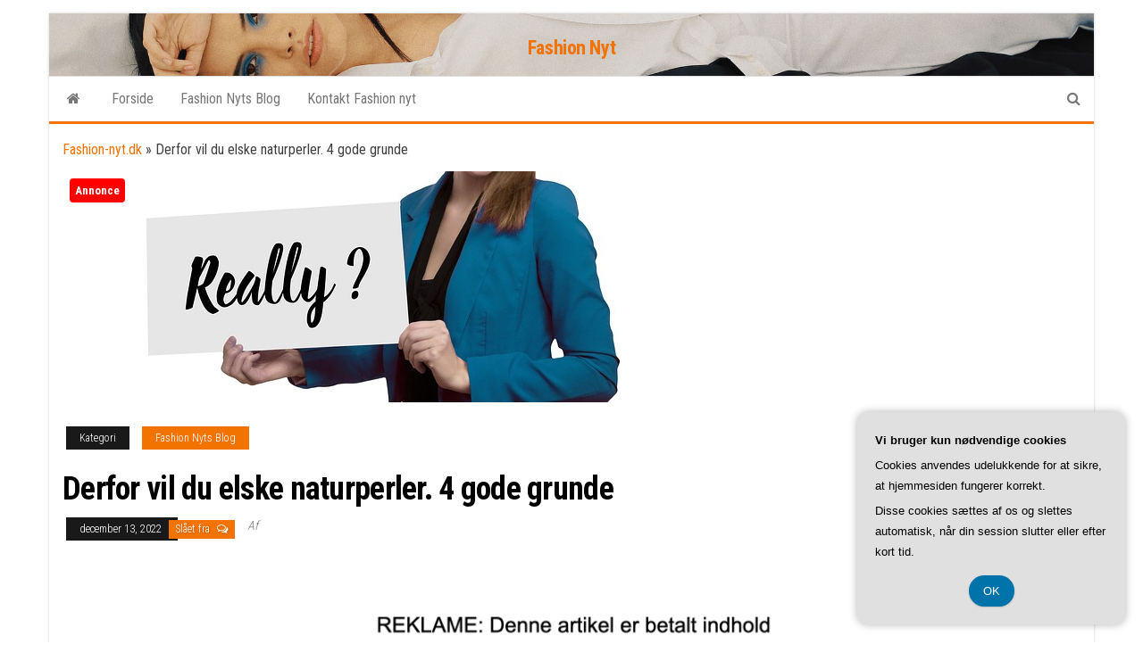

--- FILE ---
content_type: text/html; charset=UTF-8
request_url: https://fashion-nyt.dk/derfor-vil-du-elske-naturperler-4-gode-grunde/
body_size: 16799
content:
<!DOCTYPE html>
<html lang="da-DK">
    <head>
        <meta http-equiv="content-type" content="text/html; charset=UTF-8" />
        <meta http-equiv="X-UA-Compatible" content="IE=edge">
        <meta name="viewport" content="width=device-width, initial-scale=1">
        <link rel="pingback" href="https://fashion-nyt.dk/xmlrpc.php" />
        <meta name='robots' content='index, follow, max-image-preview:large, max-snippet:-1, max-video-preview:-1' />

	<!-- This site is optimized with the Yoast SEO plugin v26.7 - https://yoast.com/wordpress/plugins/seo/ -->
	<title>Derfor vil du elske naturperler. 4 gode grunde - Fashion Nyt</title>
	<link rel="canonical" href="https://fashion-nyt.dk/derfor-vil-du-elske-naturperler-4-gode-grunde/" />
	<meta property="og:locale" content="da_DK" />
	<meta property="og:type" content="article" />
	<meta property="og:title" content="Derfor vil du elske naturperler. 4 gode grunde - Fashion Nyt" />
	<meta property="og:description" content="Naturperler er en god investering af mange grunde. De er sj&aelig;ldne, smukke og de holder for evigt. Men f&oslash;r vi&hellip;" />
	<meta property="og:url" content="https://fashion-nyt.dk/derfor-vil-du-elske-naturperler-4-gode-grunde/" />
	<meta property="og:site_name" content="Fashion Nyt" />
	<meta property="article:published_time" content="2022-12-13T04:00:00+00:00" />
	<meta property="og:image" content="https://fashion-nyt.dk/wp-content/uploads/g97849142ee67f87ff3114a3c57d060b9b7f2e44958bbaad744490d53137ed38697f19e10818aa7b8292af5def8c2a450b1c35c0d6d52586ee0bc7a5c46342218_640.jpg" />
	<meta property="og:image:width" content="640" />
	<meta property="og:image:height" content="259" />
	<meta property="og:image:type" content="image/jpeg" />
	<meta name="twitter:card" content="summary_large_image" />
	<meta name="twitter:label1" content="Estimeret læsetid" />
	<meta name="twitter:data1" content="5 minutter" />
	<script type="application/ld+json" class="yoast-schema-graph">{"@context":"https://schema.org","@graph":[{"@type":"Article","@id":"https://fashion-nyt.dk/derfor-vil-du-elske-naturperler-4-gode-grunde/#article","isPartOf":{"@id":"https://fashion-nyt.dk/derfor-vil-du-elske-naturperler-4-gode-grunde/"},"author":{"name":"","@id":""},"headline":"Derfor vil du elske naturperler. 4 gode grunde","datePublished":"2022-12-13T04:00:00+00:00","mainEntityOfPage":{"@id":"https://fashion-nyt.dk/derfor-vil-du-elske-naturperler-4-gode-grunde/"},"wordCount":1021,"image":{"@id":"https://fashion-nyt.dk/derfor-vil-du-elske-naturperler-4-gode-grunde/#primaryimage"},"thumbnailUrl":"https://fashion-nyt.dk/wp-content/uploads/g97849142ee67f87ff3114a3c57d060b9b7f2e44958bbaad744490d53137ed38697f19e10818aa7b8292af5def8c2a450b1c35c0d6d52586ee0bc7a5c46342218_640.jpg","articleSection":["Fashion Nyts Blog"],"inLanguage":"da-DK"},{"@type":"WebPage","@id":"https://fashion-nyt.dk/derfor-vil-du-elske-naturperler-4-gode-grunde/","url":"https://fashion-nyt.dk/derfor-vil-du-elske-naturperler-4-gode-grunde/","name":"Derfor vil du elske naturperler. 4 gode grunde - Fashion Nyt","isPartOf":{"@id":"https://fashion-nyt.dk/#website"},"primaryImageOfPage":{"@id":"https://fashion-nyt.dk/derfor-vil-du-elske-naturperler-4-gode-grunde/#primaryimage"},"image":{"@id":"https://fashion-nyt.dk/derfor-vil-du-elske-naturperler-4-gode-grunde/#primaryimage"},"thumbnailUrl":"https://fashion-nyt.dk/wp-content/uploads/g97849142ee67f87ff3114a3c57d060b9b7f2e44958bbaad744490d53137ed38697f19e10818aa7b8292af5def8c2a450b1c35c0d6d52586ee0bc7a5c46342218_640.jpg","datePublished":"2022-12-13T04:00:00+00:00","author":{"@id":""},"breadcrumb":{"@id":"https://fashion-nyt.dk/derfor-vil-du-elske-naturperler-4-gode-grunde/#breadcrumb"},"inLanguage":"da-DK","potentialAction":[{"@type":"ReadAction","target":["https://fashion-nyt.dk/derfor-vil-du-elske-naturperler-4-gode-grunde/"]}]},{"@type":"ImageObject","inLanguage":"da-DK","@id":"https://fashion-nyt.dk/derfor-vil-du-elske-naturperler-4-gode-grunde/#primaryimage","url":"https://fashion-nyt.dk/wp-content/uploads/g97849142ee67f87ff3114a3c57d060b9b7f2e44958bbaad744490d53137ed38697f19e10818aa7b8292af5def8c2a450b1c35c0d6d52586ee0bc7a5c46342218_640.jpg","contentUrl":"https://fashion-nyt.dk/wp-content/uploads/g97849142ee67f87ff3114a3c57d060b9b7f2e44958bbaad744490d53137ed38697f19e10818aa7b8292af5def8c2a450b1c35c0d6d52586ee0bc7a5c46342218_640.jpg","width":640,"height":259,"caption":"Derfor vil du elske naturperler. 4 gode grunde"},{"@type":"BreadcrumbList","@id":"https://fashion-nyt.dk/derfor-vil-du-elske-naturperler-4-gode-grunde/#breadcrumb","itemListElement":[{"@type":"ListItem","position":1,"name":"Fashion-nyt.dk","item":"https://fashion-nyt.dk/"},{"@type":"ListItem","position":2,"name":"Derfor vil du elske naturperler. 4 gode grunde"}]},{"@type":"WebSite","@id":"https://fashion-nyt.dk/#website","url":"https://fashion-nyt.dk/","name":"Fashion Nyt","description":"","potentialAction":[{"@type":"SearchAction","target":{"@type":"EntryPoint","urlTemplate":"https://fashion-nyt.dk/?s={search_term_string}"},"query-input":{"@type":"PropertyValueSpecification","valueRequired":true,"valueName":"search_term_string"}}],"inLanguage":"da-DK"}]}</script>
	<!-- / Yoast SEO plugin. -->


<link rel='dns-prefetch' href='//fonts.googleapis.com' />
<link rel="alternate" type="application/rss+xml" title="Fashion Nyt &raquo; Feed" href="https://fashion-nyt.dk/feed/" />
<link rel="alternate" type="application/rss+xml" title="Fashion Nyt &raquo;-kommentar-feed" href="https://fashion-nyt.dk/comments/feed/" />
<link rel="alternate" title="oEmbed (JSON)" type="application/json+oembed" href="https://fashion-nyt.dk/wp-json/oembed/1.0/embed?url=https%3A%2F%2Ffashion-nyt.dk%2Fderfor-vil-du-elske-naturperler-4-gode-grunde%2F" />
<link rel="alternate" title="oEmbed (XML)" type="text/xml+oembed" href="https://fashion-nyt.dk/wp-json/oembed/1.0/embed?url=https%3A%2F%2Ffashion-nyt.dk%2Fderfor-vil-du-elske-naturperler-4-gode-grunde%2F&#038;format=xml" />
<style id='wp-img-auto-sizes-contain-inline-css' type='text/css'>
img:is([sizes=auto i],[sizes^="auto," i]){contain-intrinsic-size:3000px 1500px}
/*# sourceURL=wp-img-auto-sizes-contain-inline-css */
</style>
<style id='wp-emoji-styles-inline-css' type='text/css'>

	img.wp-smiley, img.emoji {
		display: inline !important;
		border: none !important;
		box-shadow: none !important;
		height: 1em !important;
		width: 1em !important;
		margin: 0 0.07em !important;
		vertical-align: -0.1em !important;
		background: none !important;
		padding: 0 !important;
	}
/*# sourceURL=wp-emoji-styles-inline-css */
</style>
<style id='wp-block-library-inline-css' type='text/css'>
:root{--wp-block-synced-color:#7a00df;--wp-block-synced-color--rgb:122,0,223;--wp-bound-block-color:var(--wp-block-synced-color);--wp-editor-canvas-background:#ddd;--wp-admin-theme-color:#007cba;--wp-admin-theme-color--rgb:0,124,186;--wp-admin-theme-color-darker-10:#006ba1;--wp-admin-theme-color-darker-10--rgb:0,107,160.5;--wp-admin-theme-color-darker-20:#005a87;--wp-admin-theme-color-darker-20--rgb:0,90,135;--wp-admin-border-width-focus:2px}@media (min-resolution:192dpi){:root{--wp-admin-border-width-focus:1.5px}}.wp-element-button{cursor:pointer}:root .has-very-light-gray-background-color{background-color:#eee}:root .has-very-dark-gray-background-color{background-color:#313131}:root .has-very-light-gray-color{color:#eee}:root .has-very-dark-gray-color{color:#313131}:root .has-vivid-green-cyan-to-vivid-cyan-blue-gradient-background{background:linear-gradient(135deg,#00d084,#0693e3)}:root .has-purple-crush-gradient-background{background:linear-gradient(135deg,#34e2e4,#4721fb 50%,#ab1dfe)}:root .has-hazy-dawn-gradient-background{background:linear-gradient(135deg,#faaca8,#dad0ec)}:root .has-subdued-olive-gradient-background{background:linear-gradient(135deg,#fafae1,#67a671)}:root .has-atomic-cream-gradient-background{background:linear-gradient(135deg,#fdd79a,#004a59)}:root .has-nightshade-gradient-background{background:linear-gradient(135deg,#330968,#31cdcf)}:root .has-midnight-gradient-background{background:linear-gradient(135deg,#020381,#2874fc)}:root{--wp--preset--font-size--normal:16px;--wp--preset--font-size--huge:42px}.has-regular-font-size{font-size:1em}.has-larger-font-size{font-size:2.625em}.has-normal-font-size{font-size:var(--wp--preset--font-size--normal)}.has-huge-font-size{font-size:var(--wp--preset--font-size--huge)}.has-text-align-center{text-align:center}.has-text-align-left{text-align:left}.has-text-align-right{text-align:right}.has-fit-text{white-space:nowrap!important}#end-resizable-editor-section{display:none}.aligncenter{clear:both}.items-justified-left{justify-content:flex-start}.items-justified-center{justify-content:center}.items-justified-right{justify-content:flex-end}.items-justified-space-between{justify-content:space-between}.screen-reader-text{border:0;clip-path:inset(50%);height:1px;margin:-1px;overflow:hidden;padding:0;position:absolute;width:1px;word-wrap:normal!important}.screen-reader-text:focus{background-color:#ddd;clip-path:none;color:#444;display:block;font-size:1em;height:auto;left:5px;line-height:normal;padding:15px 23px 14px;text-decoration:none;top:5px;width:auto;z-index:100000}html :where(.has-border-color){border-style:solid}html :where([style*=border-top-color]){border-top-style:solid}html :where([style*=border-right-color]){border-right-style:solid}html :where([style*=border-bottom-color]){border-bottom-style:solid}html :where([style*=border-left-color]){border-left-style:solid}html :where([style*=border-width]){border-style:solid}html :where([style*=border-top-width]){border-top-style:solid}html :where([style*=border-right-width]){border-right-style:solid}html :where([style*=border-bottom-width]){border-bottom-style:solid}html :where([style*=border-left-width]){border-left-style:solid}html :where(img[class*=wp-image-]){height:auto;max-width:100%}:where(figure){margin:0 0 1em}html :where(.is-position-sticky){--wp-admin--admin-bar--position-offset:var(--wp-admin--admin-bar--height,0px)}@media screen and (max-width:600px){html :where(.is-position-sticky){--wp-admin--admin-bar--position-offset:0px}}

/*# sourceURL=wp-block-library-inline-css */
</style><style id='wp-block-image-inline-css' type='text/css'>
.wp-block-image>a,.wp-block-image>figure>a{display:inline-block}.wp-block-image img{box-sizing:border-box;height:auto;max-width:100%;vertical-align:bottom}@media not (prefers-reduced-motion){.wp-block-image img.hide{visibility:hidden}.wp-block-image img.show{animation:show-content-image .4s}}.wp-block-image[style*=border-radius] img,.wp-block-image[style*=border-radius]>a{border-radius:inherit}.wp-block-image.has-custom-border img{box-sizing:border-box}.wp-block-image.aligncenter{text-align:center}.wp-block-image.alignfull>a,.wp-block-image.alignwide>a{width:100%}.wp-block-image.alignfull img,.wp-block-image.alignwide img{height:auto;width:100%}.wp-block-image .aligncenter,.wp-block-image .alignleft,.wp-block-image .alignright,.wp-block-image.aligncenter,.wp-block-image.alignleft,.wp-block-image.alignright{display:table}.wp-block-image .aligncenter>figcaption,.wp-block-image .alignleft>figcaption,.wp-block-image .alignright>figcaption,.wp-block-image.aligncenter>figcaption,.wp-block-image.alignleft>figcaption,.wp-block-image.alignright>figcaption{caption-side:bottom;display:table-caption}.wp-block-image .alignleft{float:left;margin:.5em 1em .5em 0}.wp-block-image .alignright{float:right;margin:.5em 0 .5em 1em}.wp-block-image .aligncenter{margin-left:auto;margin-right:auto}.wp-block-image :where(figcaption){margin-bottom:1em;margin-top:.5em}.wp-block-image.is-style-circle-mask img{border-radius:9999px}@supports ((-webkit-mask-image:none) or (mask-image:none)) or (-webkit-mask-image:none){.wp-block-image.is-style-circle-mask img{border-radius:0;-webkit-mask-image:url('data:image/svg+xml;utf8,<svg viewBox="0 0 100 100" xmlns="http://www.w3.org/2000/svg"><circle cx="50" cy="50" r="50"/></svg>');mask-image:url('data:image/svg+xml;utf8,<svg viewBox="0 0 100 100" xmlns="http://www.w3.org/2000/svg"><circle cx="50" cy="50" r="50"/></svg>');mask-mode:alpha;-webkit-mask-position:center;mask-position:center;-webkit-mask-repeat:no-repeat;mask-repeat:no-repeat;-webkit-mask-size:contain;mask-size:contain}}:root :where(.wp-block-image.is-style-rounded img,.wp-block-image .is-style-rounded img){border-radius:9999px}.wp-block-image figure{margin:0}.wp-lightbox-container{display:flex;flex-direction:column;position:relative}.wp-lightbox-container img{cursor:zoom-in}.wp-lightbox-container img:hover+button{opacity:1}.wp-lightbox-container button{align-items:center;backdrop-filter:blur(16px) saturate(180%);background-color:#5a5a5a40;border:none;border-radius:4px;cursor:zoom-in;display:flex;height:20px;justify-content:center;opacity:0;padding:0;position:absolute;right:16px;text-align:center;top:16px;width:20px;z-index:100}@media not (prefers-reduced-motion){.wp-lightbox-container button{transition:opacity .2s ease}}.wp-lightbox-container button:focus-visible{outline:3px auto #5a5a5a40;outline:3px auto -webkit-focus-ring-color;outline-offset:3px}.wp-lightbox-container button:hover{cursor:pointer;opacity:1}.wp-lightbox-container button:focus{opacity:1}.wp-lightbox-container button:focus,.wp-lightbox-container button:hover,.wp-lightbox-container button:not(:hover):not(:active):not(.has-background){background-color:#5a5a5a40;border:none}.wp-lightbox-overlay{box-sizing:border-box;cursor:zoom-out;height:100vh;left:0;overflow:hidden;position:fixed;top:0;visibility:hidden;width:100%;z-index:100000}.wp-lightbox-overlay .close-button{align-items:center;cursor:pointer;display:flex;justify-content:center;min-height:40px;min-width:40px;padding:0;position:absolute;right:calc(env(safe-area-inset-right) + 16px);top:calc(env(safe-area-inset-top) + 16px);z-index:5000000}.wp-lightbox-overlay .close-button:focus,.wp-lightbox-overlay .close-button:hover,.wp-lightbox-overlay .close-button:not(:hover):not(:active):not(.has-background){background:none;border:none}.wp-lightbox-overlay .lightbox-image-container{height:var(--wp--lightbox-container-height);left:50%;overflow:hidden;position:absolute;top:50%;transform:translate(-50%,-50%);transform-origin:top left;width:var(--wp--lightbox-container-width);z-index:9999999999}.wp-lightbox-overlay .wp-block-image{align-items:center;box-sizing:border-box;display:flex;height:100%;justify-content:center;margin:0;position:relative;transform-origin:0 0;width:100%;z-index:3000000}.wp-lightbox-overlay .wp-block-image img{height:var(--wp--lightbox-image-height);min-height:var(--wp--lightbox-image-height);min-width:var(--wp--lightbox-image-width);width:var(--wp--lightbox-image-width)}.wp-lightbox-overlay .wp-block-image figcaption{display:none}.wp-lightbox-overlay button{background:none;border:none}.wp-lightbox-overlay .scrim{background-color:#fff;height:100%;opacity:.9;position:absolute;width:100%;z-index:2000000}.wp-lightbox-overlay.active{visibility:visible}@media not (prefers-reduced-motion){.wp-lightbox-overlay.active{animation:turn-on-visibility .25s both}.wp-lightbox-overlay.active img{animation:turn-on-visibility .35s both}.wp-lightbox-overlay.show-closing-animation:not(.active){animation:turn-off-visibility .35s both}.wp-lightbox-overlay.show-closing-animation:not(.active) img{animation:turn-off-visibility .25s both}.wp-lightbox-overlay.zoom.active{animation:none;opacity:1;visibility:visible}.wp-lightbox-overlay.zoom.active .lightbox-image-container{animation:lightbox-zoom-in .4s}.wp-lightbox-overlay.zoom.active .lightbox-image-container img{animation:none}.wp-lightbox-overlay.zoom.active .scrim{animation:turn-on-visibility .4s forwards}.wp-lightbox-overlay.zoom.show-closing-animation:not(.active){animation:none}.wp-lightbox-overlay.zoom.show-closing-animation:not(.active) .lightbox-image-container{animation:lightbox-zoom-out .4s}.wp-lightbox-overlay.zoom.show-closing-animation:not(.active) .lightbox-image-container img{animation:none}.wp-lightbox-overlay.zoom.show-closing-animation:not(.active) .scrim{animation:turn-off-visibility .4s forwards}}@keyframes show-content-image{0%{visibility:hidden}99%{visibility:hidden}to{visibility:visible}}@keyframes turn-on-visibility{0%{opacity:0}to{opacity:1}}@keyframes turn-off-visibility{0%{opacity:1;visibility:visible}99%{opacity:0;visibility:visible}to{opacity:0;visibility:hidden}}@keyframes lightbox-zoom-in{0%{transform:translate(calc((-100vw + var(--wp--lightbox-scrollbar-width))/2 + var(--wp--lightbox-initial-left-position)),calc(-50vh + var(--wp--lightbox-initial-top-position))) scale(var(--wp--lightbox-scale))}to{transform:translate(-50%,-50%) scale(1)}}@keyframes lightbox-zoom-out{0%{transform:translate(-50%,-50%) scale(1);visibility:visible}99%{visibility:visible}to{transform:translate(calc((-100vw + var(--wp--lightbox-scrollbar-width))/2 + var(--wp--lightbox-initial-left-position)),calc(-50vh + var(--wp--lightbox-initial-top-position))) scale(var(--wp--lightbox-scale));visibility:hidden}}
/*# sourceURL=https://fashion-nyt.dk/wp-includes/blocks/image/style.min.css */
</style>
<style id='wp-block-page-list-inline-css' type='text/css'>
.wp-block-navigation .wp-block-page-list{align-items:var(--navigation-layout-align,initial);background-color:inherit;display:flex;flex-direction:var(--navigation-layout-direction,initial);flex-wrap:var(--navigation-layout-wrap,wrap);justify-content:var(--navigation-layout-justify,initial)}.wp-block-navigation .wp-block-navigation-item{background-color:inherit}.wp-block-page-list{box-sizing:border-box}
/*# sourceURL=https://fashion-nyt.dk/wp-includes/blocks/page-list/style.min.css */
</style>
<style id='wp-block-search-inline-css' type='text/css'>
.wp-block-search__button{margin-left:10px;word-break:normal}.wp-block-search__button.has-icon{line-height:0}.wp-block-search__button svg{height:1.25em;min-height:24px;min-width:24px;width:1.25em;fill:currentColor;vertical-align:text-bottom}:where(.wp-block-search__button){border:1px solid #ccc;padding:6px 10px}.wp-block-search__inside-wrapper{display:flex;flex:auto;flex-wrap:nowrap;max-width:100%}.wp-block-search__label{width:100%}.wp-block-search.wp-block-search__button-only .wp-block-search__button{box-sizing:border-box;display:flex;flex-shrink:0;justify-content:center;margin-left:0;max-width:100%}.wp-block-search.wp-block-search__button-only .wp-block-search__inside-wrapper{min-width:0!important;transition-property:width}.wp-block-search.wp-block-search__button-only .wp-block-search__input{flex-basis:100%;transition-duration:.3s}.wp-block-search.wp-block-search__button-only.wp-block-search__searchfield-hidden,.wp-block-search.wp-block-search__button-only.wp-block-search__searchfield-hidden .wp-block-search__inside-wrapper{overflow:hidden}.wp-block-search.wp-block-search__button-only.wp-block-search__searchfield-hidden .wp-block-search__input{border-left-width:0!important;border-right-width:0!important;flex-basis:0;flex-grow:0;margin:0;min-width:0!important;padding-left:0!important;padding-right:0!important;width:0!important}:where(.wp-block-search__input){appearance:none;border:1px solid #949494;flex-grow:1;font-family:inherit;font-size:inherit;font-style:inherit;font-weight:inherit;letter-spacing:inherit;line-height:inherit;margin-left:0;margin-right:0;min-width:3rem;padding:8px;text-decoration:unset!important;text-transform:inherit}:where(.wp-block-search__button-inside .wp-block-search__inside-wrapper){background-color:#fff;border:1px solid #949494;box-sizing:border-box;padding:4px}:where(.wp-block-search__button-inside .wp-block-search__inside-wrapper) .wp-block-search__input{border:none;border-radius:0;padding:0 4px}:where(.wp-block-search__button-inside .wp-block-search__inside-wrapper) .wp-block-search__input:focus{outline:none}:where(.wp-block-search__button-inside .wp-block-search__inside-wrapper) :where(.wp-block-search__button){padding:4px 8px}.wp-block-search.aligncenter .wp-block-search__inside-wrapper{margin:auto}.wp-block[data-align=right] .wp-block-search.wp-block-search__button-only .wp-block-search__inside-wrapper{float:right}
/*# sourceURL=https://fashion-nyt.dk/wp-includes/blocks/search/style.min.css */
</style>
<style id='global-styles-inline-css' type='text/css'>
:root{--wp--preset--aspect-ratio--square: 1;--wp--preset--aspect-ratio--4-3: 4/3;--wp--preset--aspect-ratio--3-4: 3/4;--wp--preset--aspect-ratio--3-2: 3/2;--wp--preset--aspect-ratio--2-3: 2/3;--wp--preset--aspect-ratio--16-9: 16/9;--wp--preset--aspect-ratio--9-16: 9/16;--wp--preset--color--black: #000000;--wp--preset--color--cyan-bluish-gray: #abb8c3;--wp--preset--color--white: #ffffff;--wp--preset--color--pale-pink: #f78da7;--wp--preset--color--vivid-red: #cf2e2e;--wp--preset--color--luminous-vivid-orange: #ff6900;--wp--preset--color--luminous-vivid-amber: #fcb900;--wp--preset--color--light-green-cyan: #7bdcb5;--wp--preset--color--vivid-green-cyan: #00d084;--wp--preset--color--pale-cyan-blue: #8ed1fc;--wp--preset--color--vivid-cyan-blue: #0693e3;--wp--preset--color--vivid-purple: #9b51e0;--wp--preset--gradient--vivid-cyan-blue-to-vivid-purple: linear-gradient(135deg,rgb(6,147,227) 0%,rgb(155,81,224) 100%);--wp--preset--gradient--light-green-cyan-to-vivid-green-cyan: linear-gradient(135deg,rgb(122,220,180) 0%,rgb(0,208,130) 100%);--wp--preset--gradient--luminous-vivid-amber-to-luminous-vivid-orange: linear-gradient(135deg,rgb(252,185,0) 0%,rgb(255,105,0) 100%);--wp--preset--gradient--luminous-vivid-orange-to-vivid-red: linear-gradient(135deg,rgb(255,105,0) 0%,rgb(207,46,46) 100%);--wp--preset--gradient--very-light-gray-to-cyan-bluish-gray: linear-gradient(135deg,rgb(238,238,238) 0%,rgb(169,184,195) 100%);--wp--preset--gradient--cool-to-warm-spectrum: linear-gradient(135deg,rgb(74,234,220) 0%,rgb(151,120,209) 20%,rgb(207,42,186) 40%,rgb(238,44,130) 60%,rgb(251,105,98) 80%,rgb(254,248,76) 100%);--wp--preset--gradient--blush-light-purple: linear-gradient(135deg,rgb(255,206,236) 0%,rgb(152,150,240) 100%);--wp--preset--gradient--blush-bordeaux: linear-gradient(135deg,rgb(254,205,165) 0%,rgb(254,45,45) 50%,rgb(107,0,62) 100%);--wp--preset--gradient--luminous-dusk: linear-gradient(135deg,rgb(255,203,112) 0%,rgb(199,81,192) 50%,rgb(65,88,208) 100%);--wp--preset--gradient--pale-ocean: linear-gradient(135deg,rgb(255,245,203) 0%,rgb(182,227,212) 50%,rgb(51,167,181) 100%);--wp--preset--gradient--electric-grass: linear-gradient(135deg,rgb(202,248,128) 0%,rgb(113,206,126) 100%);--wp--preset--gradient--midnight: linear-gradient(135deg,rgb(2,3,129) 0%,rgb(40,116,252) 100%);--wp--preset--font-size--small: 13px;--wp--preset--font-size--medium: 20px;--wp--preset--font-size--large: 36px;--wp--preset--font-size--x-large: 42px;--wp--preset--spacing--20: 0.44rem;--wp--preset--spacing--30: 0.67rem;--wp--preset--spacing--40: 1rem;--wp--preset--spacing--50: 1.5rem;--wp--preset--spacing--60: 2.25rem;--wp--preset--spacing--70: 3.38rem;--wp--preset--spacing--80: 5.06rem;--wp--preset--shadow--natural: 6px 6px 9px rgba(0, 0, 0, 0.2);--wp--preset--shadow--deep: 12px 12px 50px rgba(0, 0, 0, 0.4);--wp--preset--shadow--sharp: 6px 6px 0px rgba(0, 0, 0, 0.2);--wp--preset--shadow--outlined: 6px 6px 0px -3px rgb(255, 255, 255), 6px 6px rgb(0, 0, 0);--wp--preset--shadow--crisp: 6px 6px 0px rgb(0, 0, 0);}:where(.is-layout-flex){gap: 0.5em;}:where(.is-layout-grid){gap: 0.5em;}body .is-layout-flex{display: flex;}.is-layout-flex{flex-wrap: wrap;align-items: center;}.is-layout-flex > :is(*, div){margin: 0;}body .is-layout-grid{display: grid;}.is-layout-grid > :is(*, div){margin: 0;}:where(.wp-block-columns.is-layout-flex){gap: 2em;}:where(.wp-block-columns.is-layout-grid){gap: 2em;}:where(.wp-block-post-template.is-layout-flex){gap: 1.25em;}:where(.wp-block-post-template.is-layout-grid){gap: 1.25em;}.has-black-color{color: var(--wp--preset--color--black) !important;}.has-cyan-bluish-gray-color{color: var(--wp--preset--color--cyan-bluish-gray) !important;}.has-white-color{color: var(--wp--preset--color--white) !important;}.has-pale-pink-color{color: var(--wp--preset--color--pale-pink) !important;}.has-vivid-red-color{color: var(--wp--preset--color--vivid-red) !important;}.has-luminous-vivid-orange-color{color: var(--wp--preset--color--luminous-vivid-orange) !important;}.has-luminous-vivid-amber-color{color: var(--wp--preset--color--luminous-vivid-amber) !important;}.has-light-green-cyan-color{color: var(--wp--preset--color--light-green-cyan) !important;}.has-vivid-green-cyan-color{color: var(--wp--preset--color--vivid-green-cyan) !important;}.has-pale-cyan-blue-color{color: var(--wp--preset--color--pale-cyan-blue) !important;}.has-vivid-cyan-blue-color{color: var(--wp--preset--color--vivid-cyan-blue) !important;}.has-vivid-purple-color{color: var(--wp--preset--color--vivid-purple) !important;}.has-black-background-color{background-color: var(--wp--preset--color--black) !important;}.has-cyan-bluish-gray-background-color{background-color: var(--wp--preset--color--cyan-bluish-gray) !important;}.has-white-background-color{background-color: var(--wp--preset--color--white) !important;}.has-pale-pink-background-color{background-color: var(--wp--preset--color--pale-pink) !important;}.has-vivid-red-background-color{background-color: var(--wp--preset--color--vivid-red) !important;}.has-luminous-vivid-orange-background-color{background-color: var(--wp--preset--color--luminous-vivid-orange) !important;}.has-luminous-vivid-amber-background-color{background-color: var(--wp--preset--color--luminous-vivid-amber) !important;}.has-light-green-cyan-background-color{background-color: var(--wp--preset--color--light-green-cyan) !important;}.has-vivid-green-cyan-background-color{background-color: var(--wp--preset--color--vivid-green-cyan) !important;}.has-pale-cyan-blue-background-color{background-color: var(--wp--preset--color--pale-cyan-blue) !important;}.has-vivid-cyan-blue-background-color{background-color: var(--wp--preset--color--vivid-cyan-blue) !important;}.has-vivid-purple-background-color{background-color: var(--wp--preset--color--vivid-purple) !important;}.has-black-border-color{border-color: var(--wp--preset--color--black) !important;}.has-cyan-bluish-gray-border-color{border-color: var(--wp--preset--color--cyan-bluish-gray) !important;}.has-white-border-color{border-color: var(--wp--preset--color--white) !important;}.has-pale-pink-border-color{border-color: var(--wp--preset--color--pale-pink) !important;}.has-vivid-red-border-color{border-color: var(--wp--preset--color--vivid-red) !important;}.has-luminous-vivid-orange-border-color{border-color: var(--wp--preset--color--luminous-vivid-orange) !important;}.has-luminous-vivid-amber-border-color{border-color: var(--wp--preset--color--luminous-vivid-amber) !important;}.has-light-green-cyan-border-color{border-color: var(--wp--preset--color--light-green-cyan) !important;}.has-vivid-green-cyan-border-color{border-color: var(--wp--preset--color--vivid-green-cyan) !important;}.has-pale-cyan-blue-border-color{border-color: var(--wp--preset--color--pale-cyan-blue) !important;}.has-vivid-cyan-blue-border-color{border-color: var(--wp--preset--color--vivid-cyan-blue) !important;}.has-vivid-purple-border-color{border-color: var(--wp--preset--color--vivid-purple) !important;}.has-vivid-cyan-blue-to-vivid-purple-gradient-background{background: var(--wp--preset--gradient--vivid-cyan-blue-to-vivid-purple) !important;}.has-light-green-cyan-to-vivid-green-cyan-gradient-background{background: var(--wp--preset--gradient--light-green-cyan-to-vivid-green-cyan) !important;}.has-luminous-vivid-amber-to-luminous-vivid-orange-gradient-background{background: var(--wp--preset--gradient--luminous-vivid-amber-to-luminous-vivid-orange) !important;}.has-luminous-vivid-orange-to-vivid-red-gradient-background{background: var(--wp--preset--gradient--luminous-vivid-orange-to-vivid-red) !important;}.has-very-light-gray-to-cyan-bluish-gray-gradient-background{background: var(--wp--preset--gradient--very-light-gray-to-cyan-bluish-gray) !important;}.has-cool-to-warm-spectrum-gradient-background{background: var(--wp--preset--gradient--cool-to-warm-spectrum) !important;}.has-blush-light-purple-gradient-background{background: var(--wp--preset--gradient--blush-light-purple) !important;}.has-blush-bordeaux-gradient-background{background: var(--wp--preset--gradient--blush-bordeaux) !important;}.has-luminous-dusk-gradient-background{background: var(--wp--preset--gradient--luminous-dusk) !important;}.has-pale-ocean-gradient-background{background: var(--wp--preset--gradient--pale-ocean) !important;}.has-electric-grass-gradient-background{background: var(--wp--preset--gradient--electric-grass) !important;}.has-midnight-gradient-background{background: var(--wp--preset--gradient--midnight) !important;}.has-small-font-size{font-size: var(--wp--preset--font-size--small) !important;}.has-medium-font-size{font-size: var(--wp--preset--font-size--medium) !important;}.has-large-font-size{font-size: var(--wp--preset--font-size--large) !important;}.has-x-large-font-size{font-size: var(--wp--preset--font-size--x-large) !important;}
/*# sourceURL=global-styles-inline-css */
</style>

<style id='classic-theme-styles-inline-css' type='text/css'>
/*! This file is auto-generated */
.wp-block-button__link{color:#fff;background-color:#32373c;border-radius:9999px;box-shadow:none;text-decoration:none;padding:calc(.667em + 2px) calc(1.333em + 2px);font-size:1.125em}.wp-block-file__button{background:#32373c;color:#fff;text-decoration:none}
/*# sourceURL=/wp-includes/css/classic-themes.min.css */
</style>
<link rel='stylesheet' id='bootstrap-css' href='https://fashion-nyt.dk/wp-content/themes/envo-magazine/css/bootstrap.css?ver=3.3.7' type='text/css' media='all' />
<link rel='stylesheet' id='envo-magazine-stylesheet-css' href='https://fashion-nyt.dk/wp-content/themes/envo-magazine/style.css?ver=6.9' type='text/css' media='all' />
<link rel='stylesheet' id='envo-magazine-boxed-style-css' href='https://fashion-nyt.dk/wp-content/themes/envo-magazine-boxed/style.css?ver=1.0.0' type='text/css' media='all' />
<link rel='stylesheet' id='envo-magazine-fonts-css' href='https://fonts.googleapis.com/css?family=Roboto+Condensed%3A300%2C400%2C700&#038;subset=latin%2Clatin-ext' type='text/css' media='all' />
<link rel='stylesheet' id='font-awesome-css' href='https://fashion-nyt.dk/wp-content/themes/envo-magazine/css/font-awesome.min.css?ver=4.7.0' type='text/css' media='all' />
<script type="text/javascript" src="https://fashion-nyt.dk/wp-includes/js/jquery/jquery.min.js?ver=3.7.1" id="jquery-core-js"></script>
<script type="text/javascript" src="https://fashion-nyt.dk/wp-includes/js/jquery/jquery-migrate.min.js?ver=3.4.1" id="jquery-migrate-js"></script>
<link rel="https://api.w.org/" href="https://fashion-nyt.dk/wp-json/" /><link rel="alternate" title="JSON" type="application/json" href="https://fashion-nyt.dk/wp-json/wp/v2/posts/66" /><link rel="EditURI" type="application/rsd+xml" title="RSD" href="https://fashion-nyt.dk/xmlrpc.php?rsd" />
<meta name="generator" content="WordPress 6.9" />
<link rel='shortlink' href='https://fashion-nyt.dk/?p=66' />
	<style type="text/css" id="envo-magazine-header-css">
			.site-header {
			background-image: url(https://fashion-nyt.dk/wp-content/uploads/cropped-fashion1.jpg);
			background-repeat: no-repeat;
			background-position: 50% 50%;
			-webkit-background-size: cover;
			-moz-background-size:    cover;
			-o-background-size:      cover;
			background-size:         cover;
		}
		.site-title a, .site-title, .site-description {
			color: #;
		}
			
	</style>
	    </head>
    <body data-rsssl=1 id="blog" class="wp-singular post-template-default single single-post postid-66 single-format-standard wp-theme-envo-magazine wp-child-theme-envo-magazine-boxed">
        	<div class="envo-magazine-boxed">
	<a class="skip-link screen-reader-text" href="#site-content">Skip to the content</a>        <div class="site-header em-boxed container-fluid">
    <div class="container" >
        <div class="row" >
            <div class="site-heading col-md-12 text-center" >
                <div class="site-branding-logo">
                                    </div>
                <div class="site-branding-text">
                                            <p class="site-title"><a href="https://fashion-nyt.dk/" rel="home">Fashion Nyt</a></p>
                    
                                    </div><!-- .site-branding-text -->
            </div>
            	
        </div>
    </div>
</div>
 
<div class="main-menu">
    <nav id="site-navigation" class="navbar navbar-default">     
        <div class="container">   
            <div class="navbar-header">
                                <button id="main-menu-panel" class="open-panel visible-xs" data-panel="main-menu-panel">
                        <span></span>
                        <span></span>
                        <span></span>
                    </button>
                            </div> 
                        <ul class="nav navbar-nav search-icon navbar-left hidden-xs">
                <li class="home-icon">
                    <a href="https://fashion-nyt.dk/" title="Fashion Nyt">
                        <i class="fa fa-home"></i>
                    </a>
                </li>
            </ul>
            <div class="menu-container"><ul id="menu-pl_primary_menu" class="nav navbar-nav navbar-left"><li itemscope="itemscope" itemtype="https://www.schema.org/SiteNavigationElement" id="menu-item-9" class="menu-item menu-item-type-custom menu-item-object-custom menu-item-home menu-item-9"><a title="Forside" href="https://fashion-nyt.dk/">Forside</a></li>
<li itemscope="itemscope" itemtype="https://www.schema.org/SiteNavigationElement" id="menu-item-11" class="menu-item menu-item-type-taxonomy menu-item-object-category current-post-ancestor current-menu-parent current-post-parent menu-item-11"><a title="Fashion Nyts Blog" href="https://fashion-nyt.dk/fashion-nyts-blog/">Fashion Nyts Blog</a></li>
<li itemscope="itemscope" itemtype="https://www.schema.org/SiteNavigationElement" id="menu-item-12" class="menu-item menu-item-type-post_type menu-item-object-page menu-item-12"><a title="Kontakt Fashion nyt" href="https://fashion-nyt.dk/kontakt-fashion-nyt/">Kontakt Fashion nyt</a></li>
</ul></div>            <ul class="nav navbar-nav search-icon navbar-right hidden-xs">
                <li class="top-search-icon">
                    <a href="#">
                        <i class="fa fa-search"></i>
                    </a>
                </li>
                <div class="top-search-box">
                    <form role="search" method="get" id="searchform" class="searchform" action="https://fashion-nyt.dk/">
				<div>
					<label class="screen-reader-text" for="s">Søg efter:</label>
					<input type="text" value="" name="s" id="s" />
					<input type="submit" id="searchsubmit" value="Søg" />
				</div>
			</form>                </div>
            </ul>
        </div>
            </nav> 
</div>

<div id="site-content" class="container main-container" role="main">
	<div class="page-area">
		<p id="breadcrumbs"><span><span><a href="https://fashion-nyt.dk/">Fashion-nyt.dk</a></span> &raquo; <span class="breadcrumb_last" aria-current="page">Derfor vil du elske naturperler. 4 gode grunde</span></span></p>
<!-- start content container -->
<!-- start content container -->
<div class="row"> 
    			<div class="news-thumb col-md-12">
				<img src="https://fashion-nyt.dk/wp-content/uploads/g97849142ee67f87ff3114a3c57d060b9b7f2e44958bbaad744490d53137ed38697f19e10818aa7b8292af5def8c2a450b1c35c0d6d52586ee0bc7a5c46342218_640.jpg" title="Derfor vil du elske naturperler. 4 gode grunde" alt="Derfor vil du elske naturperler. 4 gode grunde" />
			</div><!-- .news-thumb -->	
		     
	<article class="col-md-12">
		                         
				<div class="post-66 post type-post status-publish format-standard has-post-thumbnail hentry category-fashion-nyts-blog">
					<div class="entry-footer"><div class="cat-links"><span class="space-right">Kategori</span><a href="https://fashion-nyt.dk/fashion-nyts-blog/">Fashion Nyts Blog</a></div></div>					<h1 class="single-title">Derfor vil du elske naturperler. 4 gode grunde</h1>						<span class="posted-date">
		december 13, 2022	</span>
	<span class="comments-meta">
		Slået fra		<i class="fa fa-comments-o"></i>
	</span>
								<span class="author-meta">
			<span class="author-meta-by">Af</span>
			<a href="https://fashion-nyt.dk/author/">
							</a>
		</span>
						<div class="single-content"> 
						<div class="single-entry-summary">
							 
							<?xml encoding="utf-8" ?><div id="article-disclaimer" style="text-align:center;">
					<img decoding="async" src="https://fashion-nyt.dk/wp-content/plugins/SponsorPost5/disclaimer2.png" alt="Annonce" style="margin-top:30px; height:90px; width:auto;">
				</div><p>Naturperler er en god investering af mange grunde. De er sj&aelig;ldne, smukke og de holder for evigt. Men f&oslash;r vi kommer ind p&aring; fordelene ved naturperler, lad os tale om, hvad de er.</p><p> En perle er en rund perle, der findes i skallen p&aring; en &oslash;sters eller musling. Det dannes, n&aring;r der tr&aelig;nger et irritationsmiddel ind i skallen og f&aring;r bl&oslash;ddyret til at producere et stof kaldet perlemor rundt om det for at beskytte sig selv mod infektion. Denne proces tager tid og afsluttes normalt inden for 18 m&aring;neder eller to &aring;r. De naturperler, vi har i dag, kommer fra vilde &oslash;sters eller muslinger, fordi de producerer perler af h&oslash;jere kvalitet end dem, der kommer fra opdr&aelig;ttede.</p><p> 1) Naturperler er sj&aelig;ldne</p><p> Naturperler er sj&aelig;ldne, fordi de kun dannes i omkring 1-2 % af alle &oslash;sters og muslinger, som du finder i naturen, hvilket betyder, at der bare ikke er nok udbud til at im&oslash;dekomme eftersp&oslash;rgslen efter dem! Dette g&oslash;r dem mere v&aelig;rdifulde end</p><h2>Hvilken type smykker er bedst til naturlige perler?</h2><p>Den type smykke, der er bedst til naturperler, afh&aelig;nger af perlens form, st&oslash;rrelse og kvalitet.</p><p> Hvis du har en stor perle eller en perle af h&oslash;j kvalitet, s&aring; skal du g&aring; med en halsk&aelig;de. Dette vil hj&aelig;lpe med at vise sin sk&oslash;nhed og g&oslash;re det mere v&aelig;rdifuldt. Hvis du har en mindre perle, s&aring; g&aring; med &oslash;reringe eller ringe, da de vil v&aelig;re nemmere at have p&aring; til hverdagsbrug.</p><h2>Hvad er fordelene ved at bruge naturperler frem for kulturperler?</h2><p>Naturperler anses for at v&aelig;re mere v&aelig;rdifulde end kulturperler, fordi de kommer fra levende organismer og ikke er skabt ved hj&aelig;lp af menneskelig indgriben.</p><p> Naturperler findes i naturen i mods&aelig;tning til kulturperler. Naturperler har ogs&aring; en unik form og farve, der ikke kan kopieres ved menneskelig indgriben. Kulturperler p&aring; den anden side dyrkes i perlefarme og kan laves med enhver &oslash;nsket farve eller form.</p><h2>Hvorfor kan folk bedre lide naturperler end kulturperler?</h2><p>Naturperler skabes, n&aring;r et stykke gryn eller sand kommer ind i en &oslash;sters og irriterer dyrets k&oslash;d. Irritationen f&aring;r &oslash;stersen til at producere perlemor, som er det, vi kalder perle. Det tager op til 3 &aring;r for en perle at dannes i en naturlig &oslash;sters, men det tager kun 6-18 m&aring;neder for kulturperler at dannes, fordi irritanten kan indf&oslash;res kunstigt.</p><p> Hoved&aring;rsagen til, at folk bedre kan lide naturperler end kulturperler, er, at de er mere sj&aelig;ldne end kulturperler. Naturperler kan kun findes i ferskvand, mens kulturperler kan findes i b&aring;de fersk- og saltvand.</p><h2>Hvad er fordelene ved at b&aelig;re naturperler?</h2><p>Naturperler er lavet af organiske stoffer, der er blevet aflejret inde i en &oslash;sters eller bl&oslash;ddyr. De findes i saltvand og ferskvand og omtales ofte som "perlemor".</p><p>F&aring; mere info om <a href="https://hlberg.dk/aegte-vs-falske-perler-hvordan-man-kan-se-forskellen/">L&aelig;s mere om perler her</a><img decoding="async" src="https://fashion-nyt.dk/wp-content/plugins/SponsoredPostImageArticle/AD.png" alt="Reklamelink" style="margin-left: 4px; vertical-align: middle; width: 90px; height: 18px;"> her.</p><p> Naturperler kan b&aelig;res for deres &aelig;stetiske v&aelig;rdi, s&aring;vel som for deres p&aring;st&aring;ede helbredende egenskaber. En perlehalsk&aelig;de er et popul&aelig;rt valg af smykker, og nogle mennesker b&aelig;rer dem for at hj&aelig;lpe med stress.</p><h2>Kan naturperler dyrkes i en &oslash;stersskal?</h2><p>&Oslash;sters er filterf&oslash;dere. De spiser plankton, alger og andre ting, der flyder i vandet. N&aring;r en &oslash;sters spiser et sandkorn, vil et sandkorn blive malet i bittesm&aring; stykker, og s&aring; vil &oslash;stersen producere perlemor for at beskytte sine bl&oslash;de dele, der er s&aring;rbare over for sandkornene.</p><p> Nacreen er det, der g&oslash;r perlen. Det udskilles af celler kaldet kappeceller, og det best&aring;r af calciumcarbonat og conchiolinprotein. Dette calciumcarbonat kommer fra &oslash;stersens kost, mens conchiolinprotein kommer fra dets eget v&aelig;v.</p><p> Nej, naturperler kan ikke dyrkes i en &oslash;stersskal, fordi de skal komme fra en &oslash;sters kost, for at de kan dannes i deres skaller.</p><h2>Hvordan passer du dine perlesmykker?</h2><p>Naturperler er en sj&aelig;lden &aelig;delsten. De bruges ikke kun til smykker, men ogs&aring; til andre ting som t&oslash;j, tilbeh&oslash;r og s&aring; videre. S&aring; det er vigtigt at passe godt p&aring; dem.</p><p> Det f&oslash;rste du skal g&oslash;re er at sikre dig, at perlerne er rene. Du kan bruge en bl&oslash;d klud eller b&oslash;rste til at t&oslash;rre st&oslash;v eller snavs af fra overfladen af perlen. Husk, at du aldrig b&oslash;r bruge s&aelig;be, reng&oslash;ringsmiddel, alkohol eller andre skrappe kemikalier, n&aring;r du renser dine perler, fordi de kan beskadige dem og for&aring;rsage misfarvning.</p><p> Dern&aelig;st b&oslash;r du opbevare dine perler et sikkert sted, hvor de vil v&aelig;re beskyttet mod enhver form for skade, s&aring;som ridser eller buler. Du kan l&aelig;gge dem i en &aelig;ske foret med fl&oslash;jlsstof eller pakke dem ind i silkeklude, inden du l&aelig;gger dem v&aelig;k i &aelig;sken.</p><h2>Hvordan kan jeg se, om en perle er naturlig eller dyrket?</h2><p>Forskellen mellem naturperler og kulturperler er, at naturperler h&oslash;stes fra &oslash;sters, mens der laves kulturperler. Det f&oslash;rste trin i processen er at implantere en lille genstand i en &oslash;sters, som s&aring; dannes omkring den for at skabe perlen.</p><p> En naturperle vil altid have en rund form, hvorimod en kulturperle kan have enhver form. Kulturperler er ogs&aring; mere tilb&oslash;jelige til at v&aelig;re hvide eller cremefarvede, hvorimod naturperler kan komme i mange farver.</p><h2>Hvad er nogle af ulemperne ved at bruge naturperler frem for kulturperler?</h2><p>Naturperler er skabt af en proces kaldet biogenese. Denne proces er ofte resultatet af, at et irritationsmiddel s&aelig;tter sig fast inde i en &oslash;sters, og &oslash;stersens naturlige forsvarsmekanisme er at d&aelig;kke den med lag af perlemor.</p><p> Kulturperler skabes ofte ved at inds&aelig;tte en perle i en &oslash;sters og derefter injicere den med lag af perlemor for at skabe perlen. Perlen kan v&aelig;re lavet af en r&aelig;kke forskellige materialer som glas, plastik eller metal.</p><p> Kulturperler er typisk mere holdbare end naturperler, fordi de er mindre tilb&oslash;jelige til at g&aring; i stykker, hvis de bliver ramt eller ridset.</p>
 
							 
						</div><!-- .single-entry-summary -->
						                        <div class="entry-footer"></div>					</div>
							<div class="prev-next-links">
					<div class="arrowLeft">
				<a href="https://fashion-nyt.dk/7-grunde-til-at-du-vil-blive-fan-af-behandling-af-haemorider/" rel="prev"><i class="fa fa-angle-double-left fa-2x" aria-hidden="true"></i></a>				<div class="prev-next-links-thumb">
					<a href="https://fashion-nyt.dk/7-grunde-til-at-du-vil-blive-fan-af-behandling-af-haemorider/" rel="prev"><img width="160" height="106" src="https://fashion-nyt.dk/wp-content/uploads/g7a2d3aba3dd72e4d152b2b8a10b550bef26f26d511a475ff00e797cda15c86797066871b812d6fa91e8b1da1c7d6d0c7_640.jpg" class="attachment-envo-magazine-thumbnail size-envo-magazine-thumbnail wp-post-image" alt="7 grunde til at du vil blive fan af behandling af hæmorider" decoding="async" srcset="https://fashion-nyt.dk/wp-content/uploads/g7a2d3aba3dd72e4d152b2b8a10b550bef26f26d511a475ff00e797cda15c86797066871b812d6fa91e8b1da1c7d6d0c7_640.jpg 640w, https://fashion-nyt.dk/wp-content/uploads/g7a2d3aba3dd72e4d152b2b8a10b550bef26f26d511a475ff00e797cda15c86797066871b812d6fa91e8b1da1c7d6d0c7_640-300x199.jpg 300w" sizes="(max-width: 160px) 100vw, 160px" /></a>				</div>
				<div class="prev-next-links-title">
					<a href="https://fashion-nyt.dk/7-grunde-til-at-du-vil-blive-fan-af-behandling-af-haemorider/" rel="prev">7 grunde til at du vil blive fan af behandling af hæmorider</a>				</div>	
			</div>
			
			<div class="arrowRight">
				<a href="https://fashion-nyt.dk/9-ting-du-skal-kunne-hvis-du-gaar-op-i-silikoneform-til-airfryer/" rel="next"><i class="fa fa-angle-double-right fa-2x" aria-hidden="true"></i></a>				<div class="prev-next-links-thumb">
					<a href="https://fashion-nyt.dk/9-ting-du-skal-kunne-hvis-du-gaar-op-i-silikoneform-til-airfryer/" rel="next"><img width="160" height="102" src="https://fashion-nyt.dk/wp-content/uploads/gc650b00d88eb856cd822928c5fc0df6ee73f2f37f47be7c082ff55e544b064ebf188230c8a0cf6510aac32f539e3ed0e576df0b7944fb5bcd577bb3c1b2cb079_640.jpg" class="attachment-envo-magazine-thumbnail size-envo-magazine-thumbnail wp-post-image" alt="9 ting du skal kunne hvis du går op i silikoneform til airfryer" decoding="async" srcset="https://fashion-nyt.dk/wp-content/uploads/gc650b00d88eb856cd822928c5fc0df6ee73f2f37f47be7c082ff55e544b064ebf188230c8a0cf6510aac32f539e3ed0e576df0b7944fb5bcd577bb3c1b2cb079_640.jpg 640w, https://fashion-nyt.dk/wp-content/uploads/gc650b00d88eb856cd822928c5fc0df6ee73f2f37f47be7c082ff55e544b064ebf188230c8a0cf6510aac32f539e3ed0e576df0b7944fb5bcd577bb3c1b2cb079_640-300x192.jpg 300w" sizes="(max-width: 160px) 100vw, 160px" /></a>				</div>
				<div class="prev-next-links-title">
					<a href="https://fashion-nyt.dk/9-ting-du-skal-kunne-hvis-du-gaar-op-i-silikoneform-til-airfryer/" rel="next">9 ting du skal kunne hvis du går op i silikoneform til airfryer</a>				</div>	
			</div>
		
				</div>
													<div class="single-footer">
								<div id="comments" class="comments-template">
			</div>
 
						</div>
									</div>        
			        
		    
	</article> 
	</div>
<!-- end content container -->
<!-- end content container -->

</div><!-- end main-container -->
</div><!-- end page-area -->
  				
	<div id="content-footer-section" class="container-fluid clearfix">
		<div class="container">
			<div id="block-3" class="widget widget_block widget_search col-md-3"><form role="search" method="get" action="https://fashion-nyt.dk/" class="wp-block-search__button-outside wp-block-search__text-button wp-block-search"    ><label class="wp-block-search__label" for="wp-block-search__input-1" >Søg</label><div class="wp-block-search__inside-wrapper" ><input class="wp-block-search__input" id="wp-block-search__input-1" placeholder="" value="" type="search" name="s" required /><button aria-label="Søg" class="wp-block-search__button wp-element-button" type="submit" >Søg</button></div></form></div><div id="block-4" class="widget widget_block col-md-3"><ul class="wp-block-page-list"><li class="wp-block-pages-list__item"><a class="wp-block-pages-list__item__link" href="https://fashion-nyt.dk/kontakt-fashion-nyt/">Kontakt Fashion nyt</a></li><li class="wp-block-pages-list__item"><a class="wp-block-pages-list__item__link" href="https://fashion-nyt.dk/privatlivspolitik/">Privatlivspolitik</a></li></ul></div><div id="block-6" class="widget widget_block widget_media_image col-md-3">
<figure class="wp-block-image size-large"><img loading="lazy" decoding="async" width="1024" height="683" src="https://fashion-nyt.dk/wp-content/uploads/gabrielle-henderson-pL1qsBqCatk-unsplash-1024x683.jpg" alt="" class="wp-image-79" srcset="https://fashion-nyt.dk/wp-content/uploads/gabrielle-henderson-pL1qsBqCatk-unsplash-1024x683.jpg 1024w, https://fashion-nyt.dk/wp-content/uploads/gabrielle-henderson-pL1qsBqCatk-unsplash-300x200.jpg 300w, https://fashion-nyt.dk/wp-content/uploads/gabrielle-henderson-pL1qsBqCatk-unsplash-768x512.jpg 768w, https://fashion-nyt.dk/wp-content/uploads/gabrielle-henderson-pL1qsBqCatk-unsplash-1536x1024.jpg 1536w, https://fashion-nyt.dk/wp-content/uploads/gabrielle-henderson-pL1qsBqCatk-unsplash-2048x1365.jpg 2048w" sizes="auto, (max-width: 1024px) 100vw, 1024px" /></figure>
</div><div id="block-7" class="widget widget_block widget_media_image col-md-3">
<figure class="wp-block-image size-large"><img loading="lazy" decoding="async" width="1024" height="724" src="https://fashion-nyt.dk/wp-content/uploads/dominik-kielbasa-ssnCzNayHC4-unsplash-1024x724.jpg" alt="" class="wp-image-80" srcset="https://fashion-nyt.dk/wp-content/uploads/dominik-kielbasa-ssnCzNayHC4-unsplash-1024x724.jpg 1024w, https://fashion-nyt.dk/wp-content/uploads/dominik-kielbasa-ssnCzNayHC4-unsplash-300x212.jpg 300w, https://fashion-nyt.dk/wp-content/uploads/dominik-kielbasa-ssnCzNayHC4-unsplash-768x543.jpg 768w, https://fashion-nyt.dk/wp-content/uploads/dominik-kielbasa-ssnCzNayHC4-unsplash-1536x1087.jpg 1536w, https://fashion-nyt.dk/wp-content/uploads/dominik-kielbasa-ssnCzNayHC4-unsplash-2048x1449.jpg 2048w" sizes="auto, (max-width: 1024px) 100vw, 1024px" /></figure>
</div>		</div>	
	</div>		
 
<footer id="colophon" class="footer-credits container-fluid">
	<div class="container">
				<div class="footer-credits-text text-center">
			Drevet af <a href="https://wordpress.org/">WordPress</a>			<span class="sep"> | </span>
			Tema: <a href="https://envothemes.com/">Envo Magazine</a>		</div> 
		 
	</div>	
</footer>
 
<script type="speculationrules">
{"prefetch":[{"source":"document","where":{"and":[{"href_matches":"/*"},{"not":{"href_matches":["/wp-*.php","/wp-admin/*","/wp-content/uploads/*","/wp-content/*","/wp-content/plugins/*","/wp-content/themes/envo-magazine-boxed/*","/wp-content/themes/envo-magazine/*","/*\\?(.+)"]}},{"not":{"selector_matches":"a[rel~=\"nofollow\"]"}},{"not":{"selector_matches":".no-prefetch, .no-prefetch a"}}]},"eagerness":"conservative"}]}
</script>

		<div id="sticky-disclaimer" style="display:none;">
			REKLAME: Denne artikel er betalt indhold
		</div>

		<style>
			#sticky-disclaimer {
				position: fixed;
				top: 0;
				left: 0;
				width: 100%;
				background-color: #fff;
				color: #000;
				font-weight: bold;
				text-align: center;
				padding: 12px 20px;
				box-shadow: 0 2px 5px rgba(0, 0, 0, 0.1);
				z-index: 9999;
				font-size: 16px;
			}
		</style>

		<script>
			document.addEventListener("DOMContentLoaded", function () {
				var sticky = document.getElementById("sticky-disclaimer");
				var articleDisclaimer = document.getElementById("article-disclaimer");

				function checkScroll() {
					if (!sticky || !articleDisclaimer) return;

					var rect = articleDisclaimer.getBoundingClientRect();
					if (rect.bottom < 0) {
						sticky.style.display = "block";
						document.body.style.paddingTop = "60px";
					} else {
						sticky.style.display = "none";
						document.body.style.paddingTop = "0px";
					}
				}

				window.addEventListener("scroll", checkScroll);
			});
		</script>
		    <style>
        .ad-overlay-label {
            position: absolute;
            top: 8px;
            left: 8px;
            background-color: red;
            color: white;
            font-weight: bold;
            font-size: 13px;
            padding: 2px 6px;
            border-radius: 4px;
            z-index: 99;
        }
        .ad-image-wrapper {
            position: relative !important;
            display: inline-block;
        }
        /* Nødstop: skjul overlay på reklame-badge */
        .ad-image-wrapper > img[alt="Reklamelink"] ~ .ad-overlay-label { display: none !important; }
        .ad-image-wrapper > img[src*="AD.png"] ~ .ad-overlay-label,
        .ad-image-wrapper > img[data-src*="AD.png"] ~ .ad-overlay-label,
        .ad-image-wrapper > img[srcset*="AD.png"] ~ .ad-overlay-label,
        .ad-image-wrapper > img[data-srcset*="AD.png"] ~ .ad-overlay-label { display: none !important; }
    </style>

    <script>
    (function () {
      /*** Konfiguration ***/
      const DISABLE_IN_ARTICLE = true;
      const ARTICLE_CONTENT_SELECTOR = '.content, .entry-content, article .content, .single .entry-content, .post-content';

      /*** State ***/
      let observer = null;
      let observing = false;
      const processed = new WeakSet();   // billeder vi har evalueret mindst én gang
      const wrapped   = new WeakSet();   // billeder vi selv har wrappet

      function startObserver() { if (!observer || observing) return;
        observer.observe(document.body, {
          childList: true,
          subtree: true,
          attributes: true,
          attributeFilter: ['src','srcset','data-src','data-srcset','class','alt']
        });
        observing = true;
      }
      function stopObserver() { if (!observer || !observing) return;
        observer.disconnect(); observing = false;
      }
      function safely(fn){ stopObserver(); try{ fn(); } finally { startObserver(); } }

      /*** Hjælpere ***/
      function isInArticle(img) {
        if (!DISABLE_IN_ARTICLE) return false;
        return !!img.closest(ARTICLE_CONTENT_SELECTOR);
      }
      function includesFile(haystack, needle) {
        return typeof haystack === 'string' && haystack.indexOf(needle) !== -1;
      }
      function isAdBadge(img) {
        const src  = img.getAttribute('src') || '';
        const ds   = img.getAttribute('data-src') || '';
        const ss   = img.getAttribute('srcset') || '';
        const dss  = img.getAttribute('data-srcset') || '';
        const alt  = (img.getAttribute('alt') || '').toLowerCase();

        const adMatch =
          includesFile(src,'AD.png') || includesFile(ds,'AD.png') ||
          includesFile(ss,'AD.png')  || includesFile(dss,'AD.png');

        const altMatch = alt.includes('reklamelink');

        // Faldbak for små badges (brug kun når vi kender dimensioner)
        let sizeMatch = false;
        if (img.naturalWidth && img.naturalHeight) {
          sizeMatch = (img.naturalWidth <= 120 && img.naturalHeight <= 40);
        }
        return adMatch || altMatch || sizeMatch;
      }
      function isAvatarOrSidebar(img) {
        const src = img.getAttribute('src') || '';
        const parent = img.closest('div, figure, span');
        const isAvatar = img.classList.contains('avatar') ||
                         parent?.classList?.contains('avatar') ||
                         parent?.classList?.contains('author-box') ||
                         parent?.classList?.contains('comment-author') ||
                         src.includes('avatar') || src.includes('gravatar');
        const isDisclaimer = src.includes('disclaimer2.png');
        const isInSidebar  = !!img.closest('.sidebar, .widget');
        return isAvatar || isDisclaimer || isInSidebar;
      }
      function isAlreadyWrapped(img) { return img.parentNode?.classList?.contains('ad-image-wrapper'); }

      function wrapWithLabel(img) {
        if (isAlreadyWrapped(img)) { wrapped.add(img); return; }
        safely(() => {
          const wrapper = document.createElement('div');
          wrapper.className = 'ad-image-wrapper';
          const label = document.createElement('div');
          label.className = 'ad-overlay-label';
          label.innerText = 'Annonce';
          img.parentNode.insertBefore(wrapper, img);
          wrapper.appendChild(img);
          wrapper.appendChild(label);
          wrapped.add(img);
        });
      }
      function unwrapIfWrapped(img) {
        if (!isAlreadyWrapped(img)) return;
        safely(() => {
          const wrapper = img.parentNode;
          wrapper.parentNode.insertBefore(img, wrapper);
          wrapper.remove();
          wrapped.delete(img);
        });
      }

      function shouldOverlay(img) {
        if (isInArticle(img)) return false;
        if (isAvatarOrSidebar(img)) return false;
        if (isAdBadge(img)) return false;
        return true;
      }

      function processImage(img) {
        // Undgå at spamme den samme IMG konstant
        if (!img || img.nodeType !== 1 || img.tagName !== 'IMG') return;

        // Hvis vi allerede har evalueret denne instans og dens attributes ikke er ændret til noget nyt,
        // så lad være med at arbejde mere (WeakSet + et let “processed”-flag)
        if (!img.hasAttribute('data-ad-overlay-processed')) {
          img.setAttribute('data-ad-overlay-processed', '1');
          processed.add(img);
        }

        if (shouldOverlay(img)) {
          wrapWithLabel(img);
        } else {
          unwrapIfWrapped(img);
        }
      }

      /*** Initial pass ***/
      function initialScan() {
        document.querySelectorAll('img').forEach(processImage);
      }

      /*** Observer ***/
      observer = new MutationObserver((mutList) => {
        // Minimal work: saml berørte billeder og processér dem én gang
        const imgs = new Set();
        for (const m of mutList) {
          if (m.type === 'childList') {
            m.addedNodes && m.addedNodes.forEach(node => {
              if (node.nodeType !== 1) return;
              if (node.tagName === 'IMG') imgs.add(node);
              else if (node.querySelectorAll) node.querySelectorAll('img').forEach(i => imgs.add(i));
            });
          } else if (m.type === 'attributes' && m.target?.tagName === 'IMG') {
            imgs.add(m.target);
          }
        }
        // Processér samlet – udskyd til næste frame for at undgå layout-thrash
        if (imgs.size) {
          (window.requestIdleCallback || window.requestAnimationFrame)(() => {
            imgs.forEach(processImage);
          });
        }
      });

      document.addEventListener('DOMContentLoaded', () => {
        initialScan();
        startObserver();
      });

      // Når billedet loader (for at kende naturalWidth/Height til sizeMatch)
      document.addEventListener('load', function (e) {
        const t = e.target;
        if (t && t.tagName === 'IMG') processImage(t);
      }, true);
    })();
    </script>
    <div style="text-align: center;"><p>CVR-Nummer DK-374 077 39</p></div>    <div id="scc-cookie-consent" style="position: fixed; bottom: 20px; right: 20px; width: 300px; background: #e0e0e0; color: #000; padding: 20px; box-shadow: 0 0 10px rgba(0,0,0,0.3); border-radius: 12px; font-family: sans-serif; z-index: 10000; font-size: 13px;">
        <p style="font-weight: bold; margin-bottom: 5px;">Vi bruger kun nødvendige cookies</p>
        <p style="margin: 5px 0;">Cookies anvendes udelukkende for at sikre, at hjemmesiden fungerer korrekt.</p>
        <p style="margin: 5px 0 15px 0;">Disse cookies sættes af os og slettes automatisk, når din session slutter eller efter kort tid.</p>
        <div style="text-align: center;">
            <button onclick="document.getElementById('scc-cookie-consent').style.display='none';" style="padding: 6px 16px; border: none; background: #0073aa; color: white; border-radius: 20px; cursor: pointer;">OK</button>
        </div>
    </div>
    <script>
        setTimeout(function(){
            var el = document.getElementById('scc-cookie-consent');
            if (el) el.style.display = 'none';
        }, 60000);
    </script>
    <script type="text/javascript" src="https://fashion-nyt.dk/wp-content/themes/envo-magazine/js/bootstrap.min.js?ver=3.3.7" id="bootstrap-js"></script>
<script type="text/javascript" src="https://fashion-nyt.dk/wp-content/themes/envo-magazine/js/customscript.js?ver=1.3.12" id="envo-magazine-theme-js-js"></script>
<script id="wp-emoji-settings" type="application/json">
{"baseUrl":"https://s.w.org/images/core/emoji/17.0.2/72x72/","ext":".png","svgUrl":"https://s.w.org/images/core/emoji/17.0.2/svg/","svgExt":".svg","source":{"concatemoji":"https://fashion-nyt.dk/wp-includes/js/wp-emoji-release.min.js?ver=6.9"}}
</script>
<script type="module">
/* <![CDATA[ */
/*! This file is auto-generated */
const a=JSON.parse(document.getElementById("wp-emoji-settings").textContent),o=(window._wpemojiSettings=a,"wpEmojiSettingsSupports"),s=["flag","emoji"];function i(e){try{var t={supportTests:e,timestamp:(new Date).valueOf()};sessionStorage.setItem(o,JSON.stringify(t))}catch(e){}}function c(e,t,n){e.clearRect(0,0,e.canvas.width,e.canvas.height),e.fillText(t,0,0);t=new Uint32Array(e.getImageData(0,0,e.canvas.width,e.canvas.height).data);e.clearRect(0,0,e.canvas.width,e.canvas.height),e.fillText(n,0,0);const a=new Uint32Array(e.getImageData(0,0,e.canvas.width,e.canvas.height).data);return t.every((e,t)=>e===a[t])}function p(e,t){e.clearRect(0,0,e.canvas.width,e.canvas.height),e.fillText(t,0,0);var n=e.getImageData(16,16,1,1);for(let e=0;e<n.data.length;e++)if(0!==n.data[e])return!1;return!0}function u(e,t,n,a){switch(t){case"flag":return n(e,"\ud83c\udff3\ufe0f\u200d\u26a7\ufe0f","\ud83c\udff3\ufe0f\u200b\u26a7\ufe0f")?!1:!n(e,"\ud83c\udde8\ud83c\uddf6","\ud83c\udde8\u200b\ud83c\uddf6")&&!n(e,"\ud83c\udff4\udb40\udc67\udb40\udc62\udb40\udc65\udb40\udc6e\udb40\udc67\udb40\udc7f","\ud83c\udff4\u200b\udb40\udc67\u200b\udb40\udc62\u200b\udb40\udc65\u200b\udb40\udc6e\u200b\udb40\udc67\u200b\udb40\udc7f");case"emoji":return!a(e,"\ud83e\u1fac8")}return!1}function f(e,t,n,a){let r;const o=(r="undefined"!=typeof WorkerGlobalScope&&self instanceof WorkerGlobalScope?new OffscreenCanvas(300,150):document.createElement("canvas")).getContext("2d",{willReadFrequently:!0}),s=(o.textBaseline="top",o.font="600 32px Arial",{});return e.forEach(e=>{s[e]=t(o,e,n,a)}),s}function r(e){var t=document.createElement("script");t.src=e,t.defer=!0,document.head.appendChild(t)}a.supports={everything:!0,everythingExceptFlag:!0},new Promise(t=>{let n=function(){try{var e=JSON.parse(sessionStorage.getItem(o));if("object"==typeof e&&"number"==typeof e.timestamp&&(new Date).valueOf()<e.timestamp+604800&&"object"==typeof e.supportTests)return e.supportTests}catch(e){}return null}();if(!n){if("undefined"!=typeof Worker&&"undefined"!=typeof OffscreenCanvas&&"undefined"!=typeof URL&&URL.createObjectURL&&"undefined"!=typeof Blob)try{var e="postMessage("+f.toString()+"("+[JSON.stringify(s),u.toString(),c.toString(),p.toString()].join(",")+"));",a=new Blob([e],{type:"text/javascript"});const r=new Worker(URL.createObjectURL(a),{name:"wpTestEmojiSupports"});return void(r.onmessage=e=>{i(n=e.data),r.terminate(),t(n)})}catch(e){}i(n=f(s,u,c,p))}t(n)}).then(e=>{for(const n in e)a.supports[n]=e[n],a.supports.everything=a.supports.everything&&a.supports[n],"flag"!==n&&(a.supports.everythingExceptFlag=a.supports.everythingExceptFlag&&a.supports[n]);var t;a.supports.everythingExceptFlag=a.supports.everythingExceptFlag&&!a.supports.flag,a.supports.everything||((t=a.source||{}).concatemoji?r(t.concatemoji):t.wpemoji&&t.twemoji&&(r(t.twemoji),r(t.wpemoji)))});
//# sourceURL=https://fashion-nyt.dk/wp-includes/js/wp-emoji-loader.min.js
/* ]]> */
</script>
	</div>
	<script defer src="https://static.cloudflareinsights.com/beacon.min.js/vcd15cbe7772f49c399c6a5babf22c1241717689176015" integrity="sha512-ZpsOmlRQV6y907TI0dKBHq9Md29nnaEIPlkf84rnaERnq6zvWvPUqr2ft8M1aS28oN72PdrCzSjY4U6VaAw1EQ==" data-cf-beacon='{"version":"2024.11.0","token":"c13b0ac3e9e54f5dbbdc6f869d3215b6","r":1,"server_timing":{"name":{"cfCacheStatus":true,"cfEdge":true,"cfExtPri":true,"cfL4":true,"cfOrigin":true,"cfSpeedBrain":true},"location_startswith":null}}' crossorigin="anonymous"></script>
</body>
</html>
